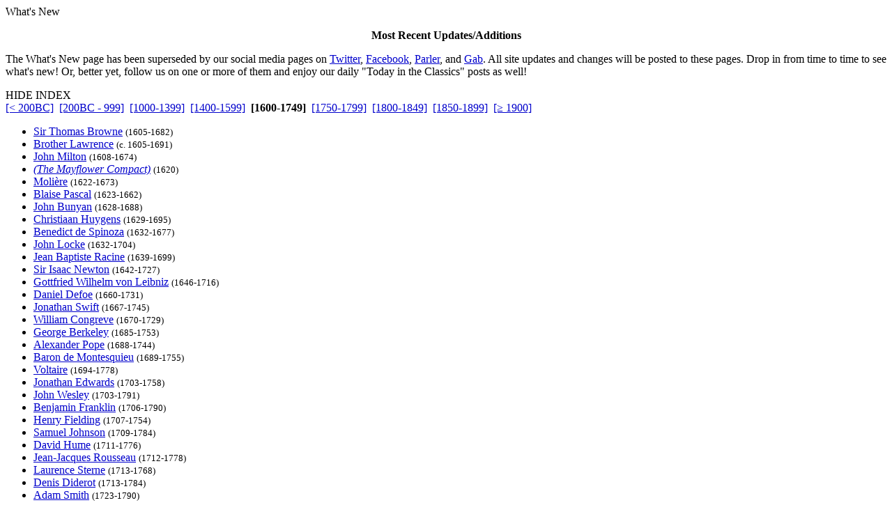

--- FILE ---
content_type: text/html
request_url: http://www.grtbooks.com/whatsnew.asp?aa=HU&at=ES&yr=1741
body_size: 4223
content:

<HTML>
<HEAD>
<TITLE>What's New - Great Books and Classics</TITLE>
<!-- Copyright (c) 2000-2026 by Michael A. Stickles.  All rights reserved. -->
<META NAME="description" CONTENT="What's New - Great Books and Classics">
<META NAME="keywords" CONTENT="What's New, Great Books and Classics">
<META NAME="viewport" content="width=device-width, initial-scale=1.0">
<link rel="shortcut icon" href="/images/gbk_icon.ico" />
<link rel="stylesheet" href="/include/gbkstyles.css" type="text/css" />
</HEAD>

<BODY LINK="#0000CC" VLINK="#0000CC">
<!-- Facebook script goes here -->

<DIV ID="WRAPPER">
	<DIV ID="CONTENTS">
		<DIV ID="INFO">
			<DIV ID="PGTITLE">What's New</DIV>
			<DIV ID="PGSUBTITLE"></DIV>
			
<DIV ID="CONTENTTABS">
</DIV>

<DIV ID="SHEETS">
<DIV ID="Blank" STYLE="visibility: visible;">

<P><CENTER><B>Most Recent Updates/Additions</B></CENTER></P>
<P>The What's New page has been superseded by our social media pages on
<A HREF="https://twitter.com/grtbooks">Twitter</A>,
<A HREF="https://www.facebook.com/pg/grtbooks/posts/">Facebook</A>,
<A HREF="https://parler.com/profile/grtbooks/posts">Parler</A>, and
<A HREF="https://gab.com/grtbooks">Gab</A>.
All site updates and changes will be posted to these pages. Drop in from time to time to see what's new! Or, better yet, follow us on one or more of them
and enjoy our daily "Today in the Classics" posts as well!</P>
</DIV>
</DIV>

		</DIV>

		<DIV ID="INDEX">
			<DIV ID="menutab">
				<DIV ID="hidemenu" ONCLICK='document.getElementById("INDEX").style.left = "-310px";'>
					HIDE INDEX
				</DIV>
			</DIV>
			
<DIV CLASS="IDXSEL">
<NOBR><A HREF="/whatsnew.asp?aa=HU&at=ES">[&lt; 200BC]</A></NOBR>&nbsp;
<NOBR><A HREF="/whatsnew.asp?aa=HU&at=ES&yr=-200">[200BC - 999]</A></NOBR>&nbsp;
<NOBR><A HREF="/whatsnew.asp?aa=HU&at=ES&yr=1000">[1000-1399]</A></NOBR>&nbsp;
<NOBR><A HREF="/whatsnew.asp?aa=HU&at=ES&yr=1400">[1400-1599]</A></NOBR>&nbsp;
<NOBR><B>[1600-1749]</B></NOBR>&nbsp;
<NOBR><A HREF="/whatsnew.asp?aa=HU&at=ES&yr=1750">[1750-1799]</A></NOBR>&nbsp;
<NOBR><A HREF="/whatsnew.asp?aa=HU&at=ES&yr=1800">[1800-1849]</A></NOBR>&nbsp;
<NOBR><A HREF="/whatsnew.asp?aa=HU&at=ES&yr=1850">[1850-1899]</A></NOBR>&nbsp;
<NOBR><A HREF="/whatsnew.asp?aa=HU&at=ES&yr=1900">[&ge; 1900]</A></NOBR>&nbsp;
</DIV>
<UL CLASS="INDEXLIST">
<LI CLASS="has"><A HREF="/SirThomasBrowne/?aa=BR&at=ES&yr=1605">Sir Thomas Browne</A> <SMALL>(1605-1682)</SMALL></LI>
<LI CLASS="has"><A HREF="/BrotherLawrence/?aa=LA&at=ES&yr=1605">Brother Lawrence</A> <SMALL>(c. 1605-1691)</SMALL></LI>
<LI CLASS="has"><A HREF="/JohnMilton/?aa=MI&at=ES&yr=1608">John Milton</A> <SMALL>(1608-1674)</SMALL></LI>
<LI CLASS="has"><A HREF="/USHistory/MayflowerCompact.asp?aa=MA&at=MA&yr=1620"><I>(The Mayflower Compact)</I></A> <SMALL>(1620)</SMALL></LI>
<LI CLASS="has"><A HREF="/Moliere/?aa=MO&at=ES&yr=1622">Moli&egrave;re</A> <SMALL>(1622-1673)</SMALL></LI>
<LI CLASS="has"><A HREF="/BlaisePascal/?aa=PA&at=ES&yr=1623">Blaise Pascal</A> <SMALL>(1623-1662)</SMALL></LI>
<LI CLASS="has"><A HREF="/JohnBunyan/?aa=BU&at=ES&yr=1628">John Bunyan</A> <SMALL>(1628-1688)</SMALL></LI>
<LI CLASS="buy"><A HREF="/ChristiaanHuygens/?aa=HU&at=ES&yr=1629">Christiaan Huygens</A> <SMALL>(1629-1695)</SMALL></LI>
<LI CLASS="has"><A HREF="/BenedictDeSpinoza/?aa=SP&at=ES&yr=1632">Benedict de Spinoza</A> <SMALL>(1632-1677)</SMALL></LI>
<LI CLASS="has"><A HREF="/JohnLocke/?aa=LO&at=ES&yr=1632">John Locke</A> <SMALL>(1632-1704)</SMALL></LI>
<LI CLASS="has"><A HREF="/JeanBaptisteRacine/?aa=RA&at=ES&yr=1639">Jean Baptiste Racine</A> <SMALL>(1639-1699)</SMALL></LI>
<LI CLASS="has"><A HREF="/SirIsaacNewton/?aa=NE&at=ES&yr=1642">Sir Isaac Newton</A> <SMALL>(1642-1727)</SMALL></LI>
<LI CLASS="has"><A HREF="/GottfriedWilhelmLeibniz/?aa=LE&at=ES&yr=1646">Gottfried Wilhelm von Leibniz</A> <SMALL>(1646-1716)</SMALL></LI>
<LI CLASS="has"><A HREF="/DanielDefoe/?aa=DE&at=ES&yr=1660">Daniel Defoe</A> <SMALL>(1660-1731)</SMALL></LI>
<LI CLASS="has"><A HREF="/JonathanSwift/?aa=SW&at=ES&yr=1667">Jonathan Swift</A> <SMALL>(1667-1745)</SMALL></LI>
<LI CLASS="has"><A HREF="/WilliamCongreve/?aa=CO&at=ES&yr=1670">William Congreve</A> <SMALL>(1670-1729)</SMALL></LI>
<LI CLASS="has"><A HREF="/GeorgeBerkeley/?aa=BE&at=ES&yr=1685">George Berkeley</A> <SMALL>(1685-1753)</SMALL></LI>
<LI CLASS="has"><A HREF="/AlexanderPope/?aa=PO&at=ES&yr=1688">Alexander Pope</A> <SMALL>(1688-1744)</SMALL></LI>
<LI CLASS="has"><A HREF="/BaronDeMontesquieu/?aa=MO&at=ES&yr=1689">Baron de Montesquieu</A> <SMALL>(1689-1755)</SMALL></LI>
<LI CLASS="has"><A HREF="/Voltaire/?aa=VO&at=ES&yr=1694">Voltaire</A> <SMALL>(1694-1778)</SMALL></LI>
<LI CLASS="has"><A HREF="/JonathanEdwards/?aa=ED&at=ES&yr=1703">Jonathan Edwards</A> <SMALL>(1703-1758)</SMALL></LI>
<LI CLASS="has"><A HREF="/JohnWesley/?aa=WE&at=ES&yr=1703">John Wesley</A> <SMALL>(1703-1791)</SMALL></LI>
<LI CLASS="has"><A HREF="/BenjaminFranklin/?aa=FR&at=ES&yr=1706">Benjamin Franklin</A> <SMALL>(1706-1790)</SMALL></LI>
<LI CLASS="has"><A HREF="/HenryFielding/?aa=FI&at=ES&yr=1707">Henry Fielding</A> <SMALL>(1707-1754)</SMALL></LI>
<LI CLASS="has"><A HREF="/SamuelJohnson/?aa=JO&at=ES&yr=1709">Samuel Johnson</A> <SMALL>(1709-1784)</SMALL></LI>
<LI CLASS="has"><A HREF="/DavidHume/?aa=HU&at=ES&yr=1711">David Hume</A> <SMALL>(1711-1776)</SMALL></LI>
<LI CLASS="has"><A HREF="/JeanJacquesRousseau/?aa=RO&at=ES&yr=1712">Jean-Jacques Rousseau</A> <SMALL>(1712-1778)</SMALL></LI>
<LI CLASS="has"><A HREF="/LaurenceSterne/?aa=ST&at=ES&yr=1713">Laurence Sterne</A> <SMALL>(1713-1768)</SMALL></LI>
<LI CLASS="has"><A HREF="/DenisDiderot/?aa=DI&at=ES&yr=1713">Denis Diderot</A> <SMALL>(1713-1784)</SMALL></LI>
<LI CLASS="has"><A HREF="/AdamSmith/?aa=SM&at=ES&yr=1723">Adam Smith</A> <SMALL>(1723-1790)</SMALL></LI>
<LI CLASS="has"><A HREF="/ImmanuelKant/?aa=KA&at=ES&yr=1724">Immanuel Kant</A> <SMALL>(1724-1804)</SMALL></LI>
<LI CLASS="has"><A HREF="/EdmundBurke/?aa=BU&at=ES&yr=1729">Edmund Burke</A> <SMALL>(1729-1797)</SMALL></LI>
<LI CLASS="has"><A HREF="/EdwardGibbon/?aa=GI&at=ES&yr=1737">Edward Gibbon</A> <SMALL>(1737-1795)</SMALL></LI>
<LI CLASS="has"><A HREF="/ThomasPaine/?aa=PA&at=ES&yr=1737">Thomas Paine</A> <SMALL>(1737-1809)</SMALL></LI>
<LI CLASS="has"><A HREF="/JamesBoswell/?aa=BO&at=ES&yr=1740">James Boswell</A> <SMALL>(1740-1795)</SMALL></LI>
<LI CLASS="has"><A HREF="/ThomasJefferson/?aa=JE&at=ES&yr=1743">Thomas Jefferson</A> <SMALL>(1743-1826)</SMALL></LI>
<LI CLASS="buy"><A HREF="/AntoineLavoisier/?aa=LA&at=ES&yr=1743">Antoine-Laurent de Lavoisier</A> <SMALL>(1743-1794)</SMALL></LI>
<LI CLASS="has"><A HREF="/JohnJay/?aa=JA&at=ES&yr=1745">John Jay</A> <SMALL>(1745-1829)</SMALL></LI>
<LI CLASS="has"><A HREF="/JeremyBentham/?aa=BE&at=ES&yr=1748">Jeremy Bentham</A> <SMALL>(1748-1832)</SMALL></LI>
<LI CLASS="has"><A HREF="/JohannWolfgangVonGoethe/?aa=GO&at=ES&yr=1749">Johann Wolfgang von Goethe</A> <SMALL>(1749-1832)</SMALL></LI>
</UL>
		</DIV> <!-- end INDEX -->

		<DIV ID="showmenu" ONCLICK='document.getElementById("INDEX").style.left = "0";'>
			S<BR/>H<BR/>O<BR/>W<BR/><BR/>I<BR/>N<BR/>D<BR/>E<BR/>X
		</DIV>
	</DIV> <!-- end CONTENTS -->

	<DIV ID="HEADER">
		<A HREF="/?aa=HU&at=ES&yr=1741"><DIV ID="LOGO"></DIV></A>
		<A NAME="topofpg">&nbsp;</A>
		<DIV ID="NAVIMG"><IMG src="/images/gbk_menu.jpg" ALIGN="right" HEIGHT="50" WIDTH="155" BORDER="0" USEMAP="#navmap"></DIV>
	</DIV>

	<DIV ID="MENU">
		<DIV class="MENUFORM">
			<FORM NAME="filter" ACTION="/whatsnew.asp" METHOD="get">
				<DIV CLASS="FORMELEMENT">
					&nbsp; Index: &nbsp;
					<SELECT NAME='idx'>
  <OPTION VALUE='0' SELECTED>Author (by date)</OPTION>
  <OPTION VALUE='1'>Author (A-Z)</OPTION>
  <OPTION VALUE='3'>Title (by date)</OPTION>
  <OPTION VALUE='2'>Title (A-Z)</OPTION>
</SELECT>

				</DIV>
				<DIV CLASS="FORMELEMENT">
					&nbsp; Language: &nbsp;
					<SELECT NAME='lng'>
  <OPTION VALUE='al' SELECTED>All</OPTION>
  <OPTION VALUE='ar'>Arabic</OPTION>
  <OPTION VALUE='ca'>Catalan</OPTION>
  <OPTION VALUE='ch'>Chinese</OPTION>
  <OPTION VALUE='da'>Danish</OPTION>
  <OPTION VALUE='du'>Dutch</OPTION>
  <OPTION VALUE='en'>English</OPTION>
  <OPTION VALUE='es'>Esperanto</OPTION>
  <OPTION VALUE='fi'>Finnish</OPTION>
  <OPTION VALUE='fr'>French</OPTION>
  <OPTION VALUE='ge'>German</OPTION>
  <OPTION VALUE='ag'>Greek (Ancient)</OPTION>
  <OPTION VALUE='gr'>Greek (Modern)</OPTION>
  <OPTION VALUE='hu'>Hungarian</OPTION>
  <OPTION VALUE='ic'>Icelandic</OPTION>
  <OPTION VALUE='it'>Italian</OPTION>
  <OPTION VALUE='ja'>Japanese</OPTION>
  <OPTION VALUE='kl'>Klingon</OPTION>
  <OPTION VALUE='la'>Latin</OPTION>
  <OPTION VALUE='no'>Norwegian</OPTION>
  <OPTION VALUE='pl'>Polish</OPTION>
  <OPTION VALUE='po'>Portuguese</OPTION>
  <OPTION VALUE='ru'>Russian</OPTION>
  <OPTION VALUE='sl'>Slovenian</OPTION>
  <OPTION VALUE='sp'>Spanish</OPTION>
  <OPTION VALUE='sw'>Swedish</OPTION>
  <OPTION VALUE='ta'>Tagalog</OPTION>
  <OPTION VALUE='tu'>Turkish</OPTION>
  <OPTION VALUE='we'>Welsh</OPTION>
</SELECT>

				</DIV>
				<DIV CLASS="FORMELEMENT">
					&nbsp; Reading List: &nbsp;
					<SELECT NAME='lst'>
  <OPTION VALUE='al' SELECTED>All Works</OPTION>
  <OPTION VALUE='gf'>Great Books Foundation</OPTION>
  <OPTION VALUE='50'>- GBF 50th Anniv.</OPTION>
  <OPTION VALUE='hs'>- GBF High School</OPTION>
  <OPTION VALUE='ww'>Grt Bks Western World</OPTION>
  <OPTION VALUE='hc'>Harvard Classics</OPTION>
  <OPTION VALUE='ht'>How to Read a Book</OPTION>
  <OPTION VALUE='co'>GrtBooks Core List</OPTION>
  <OPTION VALUE='ml'>GrtBooks Major Works</OPTION>
</SELECT>

				</DIV>
				<INPUT type='HIDDEN' name='aa' value='HU' /><INPUT type='HIDDEN' name='at' value='ES' />
				<INPUT TYPE="submit" VALUE="Update" />
			</FORM>
		</DIV>
		<DIV CLASS="SOCMED">
			<DIV CLASS="SOCMEDELEM">
				<A HREF="https://twitter.com/grtbooks"><IMG SRC="/images/twitter_logo.bmp" TITLE="Visit Great Books and Classics on Twitter!"></A>
				<A HREF="https://www.facebook.com/pg/grtbooks/posts/"><IMG SRC="/images/fb_logo.bmp" TITLE="Visit Great Books and Classics on Facebook!"></A>
				<A HREF="https://parler.com/profile/grtbooks/posts"><IMG SRC="/images/parler_logo.bmp" TITLE="Visit Great Books and Classics on Parler!"></A>
				<A HREF="https://gab.com/grtbooks"><IMG SRC="/images/gab_logo.bmp" TITLE="Visit Great Books and Classics on Gab!"></A>
				<!-- A HREF="https://twitter.com/grtbooks" CLASS="twitter-follow-button" data-size="small" data-show-screen-name="false" data-show-count="false">&nbsp;</a><scr ipt async src="https://platform.twitter.com/widgets.js" charset="utf-8"></script -->
			</DIV>
		</DIV>
	</DIV> <!-- end MENU -->
</DIV> <!-- end WRAPPER -->

<map name="navmap">
 <area href="/Links/?aa=HU&at=ES&yr=1741" alt="Links to other Great Books and literature-related sites" shape="rect" coords="5,2,77,22">
 <area href="/contact.asp?aa=HU&at=ES&yr=1741" alt="Feedback, suggestions, criticisms - what did you think of the site?" shape="rect" coords="81,2,153,22">
 <area href="/whatsnew.asp?aa=HU&at=ES&yr=1741" alt="Latest updates to the site" shape="rect" coords="5,27,77,47">
 <area href="/faq.asp?aa=HU&at=ES&yr=1741" alt="Help with site symbols and navigation" shape="rect" coords="81,27,153,47">
</map>

<SCRIPT SRC="/include/gbkscripts.js" type="text/javascript"></SCRIPT>

</body>
</html>

